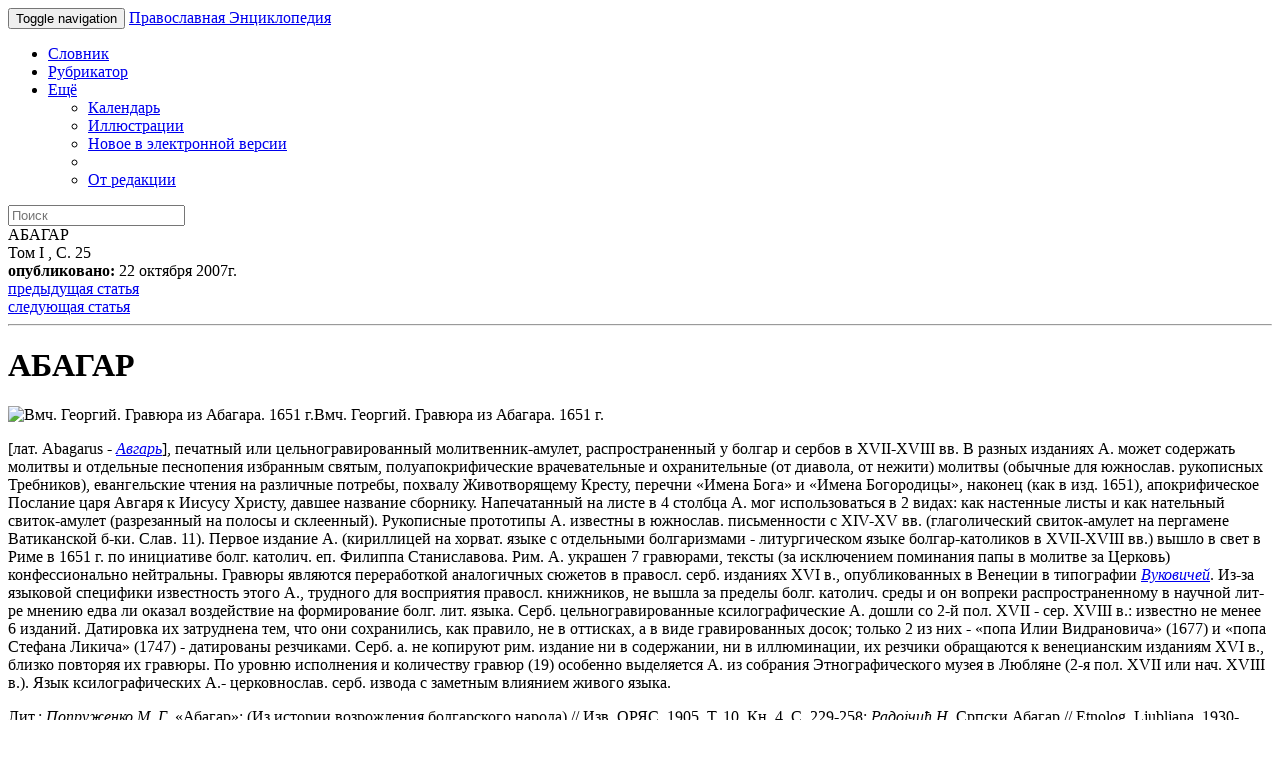

--- FILE ---
content_type: text/html; charset=utf-8
request_url: https://m.pravenc.ru/text/62402.html
body_size: 4970
content:

<!DOCTYPE html>
<html lang="ru">
<head>
	<title>АБАГАР &bull; Православная Энциклопедия под редакцией Патриарха Московского и всея Руси Кирилла, мобильная версия</title>
	<meta charset="UTF-8" />
	<meta http-equiv='Content-Language' content='ru' />
	<meta http-equiv="X-UA-Compatible" content="IE=edge" />
	<meta name="viewport" content="width=device-width, initial-scale=1" />
	<meta content="true" name="HandheldFriendly">
	<meta content="200" name="MobileOptimized">
	<meta name='yandex-verification' content='6d15a46557bde0dc' />
	<meta name="google-site-verification" content="vNlPWKB2K52722VM3X0aA24BA3e6rK_YUUw_B1UNDM0" />
	<link href="http://www.pravenc.ru/text/62402.html" rel="canonical" />
	<link rel="shortcut icon" href="/images/favicon.ico" />
	<link href="/images/js/bootstrap.3/css/bootstrap.min.css" rel="stylesheet" />
	<link href="/images/css/m.style.css" rel="stylesheet" />
</head>
<body role="document" >
<div id="wrap">
<div class="navbar navbar-inverse navbar-fixed-top" role="navigation">
	<div class="container">
		<div class="navbar-header">
			<button type="button" class="navbar-toggle" data-toggle="collapse" data-target=".navbar-collapse">
				<span class="sr-only">Toggle navigation</span>
				<span class="icon-bar"></span>
				<span class="icon-bar"></span>
				<span class="icon-bar"></span>
			</button>
			<a class="navbar-brand" href="/">Православная Энциклопедия</a>
		</div>
		<div class="navbar-collapse collapse">
			<ul class="nav navbar-nav">
				<li><a href="/list.html">Словник</a></li>
				<li><a href="/rubrics/">Рубрикатор</a></li>
				<li class="dropdown">
					<a href="#" class="dropdown-toggle" data-toggle="dropdown">Ещё <b class="caret"></b></a>
					<ul class="dropdown-menu">
						<li><a href="/calendar/">Календарь</a></li>
						<li><a href="/illustrations.html">Иллюстрации</a></li>
						<li><a href="/new.html">Новое в электронной версии</a></li>
						<li class="divider"></li>
						<li><a href="/text/73090.html">От редакции</a></li>
					</ul>
				</li>
			</ul>
			<form class="navbar-form navbar-right" action="/search/">
				<input type="text" name="text" class="form-control" placeholder="Поиск">
			</form>
		</div>
	</div>
</div>
<div class="container">
<div class="article-page">

<div class="panel panel-primary">
	<div class="panel-heading">АБАГАР</div>
	<div class="panel-body">
	<div class="article-details clearfix">
		<div class="pull-right">
			<div class="pull-left article-details-item">Том I , С. 25</div>
			<div class="pull-left article-details-item"><span class="glyphicon glyphicon-time"></span> <strong>опубликовано:</strong> 22 октября 2007г.</div>
		</div>
		<div>
			<div class="pull-left article-details-item"><span class="glyphicon glyphicon-chevron-left"></span> <a href="/text/62400.html" rel="prev">предыдущая статья</a></div>
			<div class="pull-left article-details-item"><span class="glyphicon glyphicon-chevron-right"></span> <a href="/text/62404.html" rel="next">следующая статья</a></div>
		</div>
	</div>
	<hr class="clearfix">
	<h1>АБАГАР</h1>
	
	<div class="article-page-text"><span class='thumbnail pull-left'><img src="/data/579/636/1234/3i200.gif"  width="127"  height="200" alt="Вмч. Георгий. Гравюра из Абагара. 1651 г." title="Вмч. Георгий. Гравюра из Абагара. 1651 г." class="img-responsive"/><span class='caption center-block' style='width:190px'>Вмч. Георгий. Гравюра из Абагара. 1651 г.</span></span><p>
 [лат. Abagarus - <a href="/text/Авгарь.html"style="font-style:italic;">Авгарь</a>], печатный или цельногравированный молитвенник-амулет, распространенный у болгар и сербов в XVII-XVIII вв. В разных изданиях А. может содержать молитвы и отдельные песнопения избранным святым, полуапокрифические врачевательные и охранительные (от диавола, от нежити) молитвы (обычные для южнослав. рукописных Требников), евангельские чтения на различные потребы, похвалу Животворящему Кресту, перечни «Имена Бога» и «Имена Богородицы», наконец (как в изд. 1651), апокрифическое Послание царя Авгаря к Иисусу Христу, давшее название сборнику. Напечатанный на листе в 4 столбца А. мог использоваться в 2 видах: как настенные листы и как нательный свиток-амулет (разрезанный на полосы и склеенный). Рукописные прототипы А. известны в южнослав. письменности с XIV-XV вв. (глаголический свиток-амулет на пергамене Ватиканской б-ки. Слав. 11). Первое издание А. (кириллицей на хорват. языке с отдельными болгаризмами - литургическом языке болгар-католиков в XVII-XVIII вв.) вышло в свет в Риме в 1651 г. по инициативе болг. католич. еп. Филиппа Станиславова. Рим. А. украшен 7 гравюрами, тексты (за исключением поминания папы в молитве за Церковь) конфессионально нейтральны. Гравюры являются переработкой аналогичных сюжетов в правосл. серб. изданиях XVI в., опубликованных в Венеции в типографии <a href="/text/Вуковичи.html"style="font-style:italic;">Вуковичей</a>. Из-за языковой специфики известность этого А., трудного для восприятия правосл. книжников, не вышла за пределы болг. католич. среды и он вопреки распространенному в научной лит-ре мнению едва ли оказал воздействие на формирование болг. лит. языка. Серб. цельногравированные ксилографические А. дошли со 2-й пол. XVII - сер. XVIII в.: известно не менее 6 изданий. Датировка их затруднена тем, что они сохранились, как правило, не в оттисках, а в виде гравированных досок; только 2 из них - «попа Илии Видрановича» (1677) и «попа Стефана Ликича» (1747) - датированы резчиками. Серб. а. не копируют рим. издание ни в содержании, ни в иллюминации, их резчики обращаются к венецианским изданиям XVI в., близко повторяя их гравюры. По уровню исполнения и количеству гравюр (19) особенно выделяется А. из собрания Этнографического музея в Любляне (2-я пол. XVII или нач. XVIII в.). Язык ксилографических А.- церковнослав. серб. извода с заметным влиянием живого языка.
</p>
<div class="reference">
Лит.: <span style="font-style:italic;">Попруженко М. Г</span>. «Абагар»: (Из истории возрождения болгарского народа) // Изв. ОРЯС. 1905. Т. 10. Кн. 4. С. 229-258; <span style="font-style:italic;">Радоjчић Н</span>. Српски Абагар // Etnolog. Ljubljana, 1930-1931. [Т.] 6. 2. S. 187-211; <span style="font-style:italic;">Панић-Суреп М</span>. Сачуване плоче старог српског дрвореза // Зограф. Београд, 1967. № 2; <span style="font-style:italic;">Jerkov J</span>. Latinskite izvori na Stanislavovija «Abagar» // Contributi italiani all' VIII Congr. intern. degli slavisti (Zagreb-Ljubljana, 1978). R., 1978. P. 125-138; Абагар на Филип Станиславов: Рим, 1651. София, 1979.
     <table class="onepixdot"><tbody><tr><td></td></tr></tbody></table>
    </div>
<div class="author"><span style="font-style:italic;font-weight:bold;">А. А. Турилов</span></div></div>
	<dl class="article-page-seealso dl-horizontal">
		<dt>Рубрики</dt>
		<dd><ul class="list-unstyled"><li><a href='/rubrics/122646.html'>Литургика. Основные понятия</a></li><li><a href='/rubrics/1865127.html'>История книги. Книгопечатание</a></li></ul></dd>
		<dt>Ключевые слова</dt>
		<dd><ul class="list-unstyled"><li><a href="/search/keywords.html?kw=523405">Абагар, печатный или цельногравированный молитвенник-амулет, распространенный у болгар и сербов в XVII–XVIII вв.</a></li><li><a href="/search/keywords.html?kw=610339">Амулеты</a></li><li><a href="/search/keywords.html?kw=610341">Молитвенники</a></li></ul></dd>
		<dt>См.также</dt>
		<dd><ul class="list-unstyled"></ul></dd>
	</dl>
</div>
</div>

</div>

</div></div>
<div id="footer">
	<div class="container">
		<p class="text-muted"><a href="https://fapmc.gov.ru/rospechat.html">Электронная версия разработана при финансовой поддержке Федерального агентства по печати и массовым коммуникациям</a>
<br /> 
&copy; 1998 - 2025 Церковно-научный центр «Православная Энциклопедия».</p>
		<p class="text-muted"><script type="text/javascript">
var gaJsHost = (("https:" == document.location.protocol) ? "https://ssl." : "https://www.");
document.write(unescape("%3Cscript src='" + gaJsHost + "google-analytics.com/ga.js' type='text/javascript'%3E%3C/script%3E"));
</script>
<script type="text/javascript">
try {
var pageTracker = _gat._getTracker("UA-261055-6");
pageTracker._trackPageview();
} catch(err) {}</script>
<div class="footer_counter">
<!-- Top100 (Kraken) Counter -->
<script>
    (function (w, d, c) {
    (w[c] = w[c] || []).push(function() {
        var options = {
            project: 1256149,
        };
        try {
            w.top100Counter = new top100(options);
        } catch(e) { }
    });
    var n = d.getElementsByTagName("script")[0],
    s = d.createElement("script"),
    f = function () { n.parentNode.insertBefore(s, n); };
    s.type = "text/javascript";
    s.async = true;
    s.src =
    (d.location.protocol == "https:" ? "https:" : "http:") +
    "//st.top100.ru/top100/top100.js";

    if (w.opera == "[object Opera]") {
    d.addEventListener("DOMContentLoaded", f, false);
} else { f(); }
})(window, document, "_top100q");
</script>
<noscript>
  <img src="//counter.rambler.ru/top100.cnt?pid=1256149" alt="Топ-100" />
</noscript>
<!-- END Top100 (Kraken) Counter -->
<!-- Yandex.Metrika counter -->
<script type="text/javascript">
    (function (d, w, c) {
        (w[c] = w[c] || []).push(function() {
            try {
                w.yaCounter810953 = new Ya.Metrika({
                    id:810953,
                    clickmap:true,
                    trackLinks:true,
                    accurateTrackBounce:true,
                    webvisor:true,
                    trackHash:true
                });
            } catch(e) { }
        });

        var n = d.getElementsByTagName("script")[0],
            s = d.createElement("script"),
            f = function () { n.parentNode.insertBefore(s, n); };
        s.type = "text/javascript";
        s.async = true;
        s.src = "//mc.yandex.ru/metrika/watch.js";

        if (w.opera == "[object Opera]") {
            d.addEventListener("DOMContentLoaded", f, false);
        } else { f(); }
    })(document, window, "yandex_metrika_callbacks");
</script>
<noscript><div><img src="//mc.yandex.ru/watch/810953" style="position:absolute; left:-9999px;" alt="" /></div></noscript>
<!-- /Yandex.Metrika counter --></p>
	</div>
</div>

<script src="/images/js/m.js"></script>
</body>
</html>

